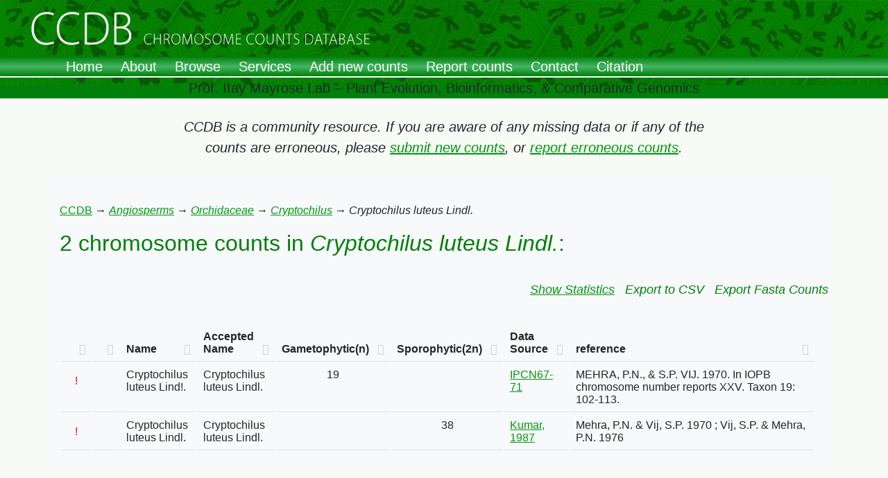

--- FILE ---
content_type: text/html; charset=utf-8
request_url: https://ccdb.tau.ac.il/Angiosperms/Orchidaceae/Cryptochilus/Cryptochilus%20luteus%20Lindl./
body_size: 11513
content:


<html>

<meta http-equiv="Cache-Control" content="no-store" /> 
  <head>


<!-- <script src="/static/jquery-1.11.0.min.js"></script> -->
<script src="/static/jquery-3.7.1.min.js"></script>








<link crossorigin="anonymous" href="https://cdn.jsdelivr.net/npm/bootstrap@5.2.3/dist/css/bootstrap.min.css" integrity="sha384-rbsA2VBKQhggwzxH7pPCaAqO46MgnOM80zW1RWuH61DGLwZJEdK2Kadq2F9CUG65" rel="stylesheet">
<script crossorigin="anonymous" integrity="sha384-kenU1KFdBIe4zVF0s0G1M5b4hcpxyD9F7jL+jjXkk+Q2h455rYXK/7HAuoJl+0I4" src="https://cdn.jsdelivr.net/npm/bootstrap@5.2.3/dist/js/bootstrap.bundle.min.js"></script>




    <meta charset="utf-8">
    <meta http-equiv="X-UA-Compatible" content="IE=edge">
    <meta name="viewport" content="width=device-width, initial-scale=1.0">
    <meta name="description" content="">
    <meta name="author" content="">

    <title>CCDB server</title>

	<link rel="shortcut icon" href="/static_ccdb/images/grafika/icon.jpg"/>

    
	<link rel="stylesheet" type="text/css" href="/static/ccdb_new.css">

	<link href="http://www.jqueryscript.net/css/jquerysctipttop.css" rel="stylesheet" type="text/css">
	<script src="http://ajax.googleapis.com/ajax/libs/jquery/1.11.0/jquery.min.js"></script>  

  </head>

<body>
  <div class="container">
    <div class="fixedTopWrapper">
      <div class="row stretch">
        <!-- Add content if needed -->
      </div>

	  <!--<div class="w-100">
  		<img src="/static/images/grafika/header_1920x123.jpg" alt="CCDB Header" class="img-fluid d-block mx-auto" style="height: 123px;" />
	  </div>-->
		
      <!--<div class="w-100">
  				<img src="/static/images/grafika/header_1920x123.jpg"
       			alt="CCDB Header"
       			class="d-block w-100"
       			style="height: 123px; object-fit: cover;" />
	  </div>-->
	  <div class="container-fluid p-0">
    		<img src="/static/images/grafika/header_1920x123.jpg"
			 alt="CCDB Header"
			 class="img-fluid d-block mx-auto"
			 style="max-width: 100%; height: auto;" />
  	  </div>
		

	  <!-- Navigation bar -->
<nav class="navbar navbar-expand-lg" style="background: linear-gradient(#00800a, #47b566, #00800a);">
  <div class="container-fluid">
    <!-- Toggler for small screens -->
    <button class="navbar-toggler" type="button" data-bs-toggle="collapse" data-bs-target="#mainNavbar"
      aria-controls="mainNavbar" aria-expanded="false" aria-label="Toggle navigation">
      <span class="navbar-toggler-icon"></span>
    </button>

    <!-- Menu links -->
    <div class="collapse navbar-collapse" id="mainNavbar">
      <ul class="navbar-nav me-auto mb-2 mb-lg-0">
        <li class="nav-item" id="menu-home">
          <a class="nav-link" href="/home/">Home</a>
        </li>
        <li class="nav-item" id="menu-about">
          <a class="nav-link" href="/about/">About</a>
        </li>
        <li class="nav-item" id="menu-browse">
          <a class="nav-link" href="/browse/">Browse</a>
        </li>
        <li class="nav-item" id="menu-services">
          <a class="nav-link" href="/services/">Services</a>
        </li>
        <li class="nav-item" id="menu-addCounts">
          <a class="nav-link" href="/addCounts/">Add new counts</a>
        </li>
        <li class="nav-item" id="menu-reportCounts">
          <a class="nav-link" href="/reportCounts/">Report counts</a>
        </li>
        <li class="nav-item" id="menu-contact">
          <a class="nav-link" href="/contact/">Contact</a>
        </li>
        <li class="nav-item" id="menu-citation">
          <a class="nav-link" href="/citation/">Citation</a>
        </li>
      </ul>
    </div>
  </div>
</nav>
	  <div class="vl"></div>
		
      <div class="col-md-10 text-center text-dark fs-5 mx-auto">
        Prof. Itay Mayrose Lab – Plant Evolution, Bioinformatics, & Comparative Genomics
      </div>
		
	
		
    </div> <!-- /fixedTopWrapper -->

	<!-- Bootstrap 5 doesn't have jumbotron, use padding and background instead -->
    <br><br><br><br><br><br><br>
	<div>
      <p id="contribute_msg" class="text-center mx-auto" style="max-width: 70%;">
        <i class="fs-5">
          CCDB is a community resource. If you are aware of any missing data or if any of the counts are erroneous, please
          <a href="/addCounts/"><i>submit new counts</i></a>,
          or
          <a href="/reportCounts/"><i>report erroneous counts</i></a>.
        </i>
      </p>
	</div>
	<!-- p-5 my-4 -->  
    <div class="p-3 my-4 bg-light rounded-3">	
      


<script type="text/javascript" language="javascript" src="//code.jquery.com/jquery-1.12.3.js"></script>
<script type="text/javascript" language="javascript" src="https://cdn.datatables.net/1.10.12/js/jquery.dataTables.min.js"></script>
<script type="text/javascript" language="javascript" src="https://cdn.datatables.net/1.10.12/js/dataTables.bootstrap.min.js"></script>

<!--<link rel="stylesheet" href="http://maxcdn.bootstrapcdn.com/bootstrap/3.2.0/css/bootstrap.min.css">
<link rel="stylesheet" href="http://maxcdn.bootstrapcdn.com/bootstrap/3.2.0/css/bootstrap-theme.min.css">
<link rel="stylesheet" type="text/css" href="//maxcdn.bootstrapcdn.com/bootstrap/3.3.6/css/bootstrap.min.css">-->

<link rel="stylesheet" type="text/css" href="https://cdn.datatables.net/1.10.12/css/dataTables.bootstrap.min.css">

<link rel="stylesheet" type="text/css" href="/static/ccdb_new.css">
		
		<br>
		<p><a href="/browse/">CCDB</a> → <i><a href="/Angiosperms/">Angiosperms</a></i> → <i><a href="/Angiosperms/Orchidaceae/">Orchidaceae</a></i> → <i><a href="/Angiosperms/Orchidaceae/Cryptochilus/">Cryptochilus</a></i> → <i>Cryptochilus luteus Lindl.</i></p>
		
		<!--br><img src="/showHistogram.png/Cryptochilus luteus Lindl."><br><br-->
		
		<H3>
				
					2 chromosome counts in <i>Cryptochilus luteus Lindl.</i>: 
				

				<br><br>
				<!--<ul class="nav navbar-nav navbar-right linksList">-->
				<ul class="nav justify-content-end linksList">
					<a href="/histogram/Cryptochilus luteus Lindl." target="_blank" >Show Statistics</a> <!--normalizedHistogram-->
					&nbsp&nbsp&nbsp
					<div class="dropdown">
						<a>Export to CSV</a>
						<div class="dropdown-content">
							<a href="/csv/start_with_reduced/Cryptochilus luteus Lindl.">Species statistics</a>
							<a href="/csv/start_with/Cryptochilus luteus Lindl.">All fields</a>
						</div>
					</div>
					&nbsp&nbsp&nbsp
					<div class="dropdown">
						<a>Export Fasta Counts</a>
						<div class="dropdown-content">
							<a href="/fasta/start_with/Cryptochilus luteus Lindl./median">Median</a>
							<a href="/fasta/start_with/Cryptochilus luteus Lindl./minimum">Minimum</a>
							<a href="/fasta/start_with/Cryptochilus luteus Lindl./max">Max</a>
							<a href="/fasta/start_with/Cryptochilus luteus Lindl./distribution">Distribution</a>
						</div>
					</div>
				</ul>
				
		
			<!--a href="/csv/Cryptochilus luteus Lind!."><i><font size = 4>(Export to CSV)</font></i></a-->
			<!--a href="/addCounts/"><i><font size = 4>(Add counts)</font></i></a-->
			<!--a href="/reportCounts/"><i><font size = 4>(Report counts)</font></i></a-->
		</H3>
		
		<script type="text/javascript" class="init">
	
			$(document).ready(function() {
				$('#myDataTable').DataTable( {
					paging:		false, 
					info:		false,
					searching:	false,
			
					//add these config to remove empty header
					"bJQueryUI":true,
					"sDom": 'lfrtip',
					"order": []
					
				} );
			} );

		</script>

		<br>
		
			<table id="myDataTable" class="table table-hover table-responsive">
	        <thead>

				<tr>
				 <td></td>
				 <td></td>
				 <td><b>Name</b></td>
				 <td><b>Accepted Name</b></td>
				 <td><b>Gametophytic(n)</b></td>
				 <td><b>Sporophytic(2n)</b></td>
				 <td><b>Data Source</b></td>
				 <td><b>reference</b></td>
				 </tr>
	        </thead>

	        <tbody>

			

				<tr>
								
				
					<!--td><a id="popover1" data-trigger="hover" class="btn btn-default" rel="popover" data-html="true" data-content="matched_name != name_to_resolve"><font color=red>!<font></a></td-->
					<!--td><button type="button" class="btn btn-default" data-toggle="tooltip" data-placement="left" title="matched_name != name_to_resolve"><font color=red>!<font></button></td-->
					<!--td class="tooltip-examples"><a class="btn btn-default" title="Original name changed"><font color=red>!<font></button></td-->
					<td class="tooltip-examples"><a class="btn btn-default" title="Original name changed" style="background:none;border:none;box-shadow:none;"><font color=red>!</font></button></td>
					<!--td class="tooltip-examples"><a href="#" data-toggle="tooltip" data-original-title="matched_name != name_to_resolve"><font color=red> ! <font></a></td-->
				 
				
				 <td> &nbsp; </td>
				 <!--td><a href="https://www.crops.org/images/publications/tpg/3/3/130fig4.jpeg" target=blank><span class="glyphicon glyphicon-picture"></span></a></td-->
				 
				 <td>Cryptochilus luteus Lind!.</td>
				 <td>Cryptochilus luteus Lindl.</td>
				 <td align="center"> 19 </td>
				 <td align="center"> &nbsp; </td>
				 
				 
				 
				 <!-- links. map the source to its alias-->
				 
					<td><a href="/about/#IPCN67-71">IPCN67-71</td>
				 

				 <td> MEHRA, P.N., &amp; S.P. VIJ. 1970. In IOPB chromosome number reports XXV. Taxon 19: 102-113. </td>

				</tr>
			

				<tr>
								
				
					<!--td><a id="popover1" data-trigger="hover" class="btn btn-default" rel="popover" data-html="true" data-content="matched_name != name_to_resolve"><font color=red>!<font></a></td-->
					<!--td><button type="button" class="btn btn-default" data-toggle="tooltip" data-placement="left" title="matched_name != name_to_resolve"><font color=red>!<font></button></td-->
					<!--td class="tooltip-examples"><a class="btn btn-default" title="Original name changed"><font color=red>!<font></button></td-->
					<td class="tooltip-examples"><a class="btn btn-default" title="Original name changed" style="background:none;border:none;box-shadow:none;"><font color=red>!</font></button></td>
					<!--td class="tooltip-examples"><a href="#" data-toggle="tooltip" data-original-title="matched_name != name_to_resolve"><font color=red> ! <font></a></td-->
				 
				
				 <td> &nbsp; </td>
				 <!--td><a href="https://www.crops.org/images/publications/tpg/3/3/130fig4.jpeg" target=blank><span class="glyphicon glyphicon-picture"></span></a></td-->
				 
				 <td>Cryptochilus luteus Lindl.</td>
				 <td>Cryptochilus luteus Lindl.</td>
				 <td align="center"> &nbsp; </td>
				 <td align="center"> 38 </td>
				 
				 
				 
				 <!-- links. map the source to its alias-->
				 
					<td><a href="/about/#Kumar, 1987">Kumar, 1987</td>
				 

				 <td> Mehra, P.N. &amp; Vij, S.P. 1970 ; Vij, S.P. &amp; Mehra, P.N. 1976 </td>

				</tr>
			
	        </tbody>

			</table>
		

	
		</div>

	
    </div>
  </div> <!-- /container -->
</body>
	
<script type="text/javascript">

	function gotoHome()
	{
		window.location = "/home/";
	}

</script>

<!-- Placed at the end of the document so the pages load faster -->

<script src="/static/typeahead.js"></script>
<script src="/static/the-basics.js"></script>
<script src="/static/googleAnalytics.js"></script>

<!--
<script src="/static_ccdb/Responsive-jQuery-News-Ticker-Plugin-with-Bootstrap-3-Bootstrap-News-Box/scripts/jquery.bootstrap.newsbox.min.js" type="text/javascript"></script>
<script src="//netdna.bootstrapcdn.com/bootstrap/3.1.1/js/bootstrap.min.js"></script>
-->

</html>


--- FILE ---
content_type: text/plain
request_url: https://www.google-analytics.com/j/collect?v=1&_v=j102&a=772890709&t=pageview&_s=1&dl=https%3A%2F%2Fccdb.tau.ac.il%2FAngiosperms%2FOrchidaceae%2FCryptochilus%2FCryptochilus%2520luteus%2520Lindl.%2F&ul=en-us%40posix&dt=CCDB%20server&sr=1280x720&vp=1280x720&_u=IEBAAEABAAAAACAAI~&jid=1782970142&gjid=1585897525&cid=1165348011.1768647622&tid=UA-66955610-1&_gid=1105505088.1768647622&_r=1&_slc=1&z=249870517
body_size: -450
content:
2,cG-XHGSJ7XDE7